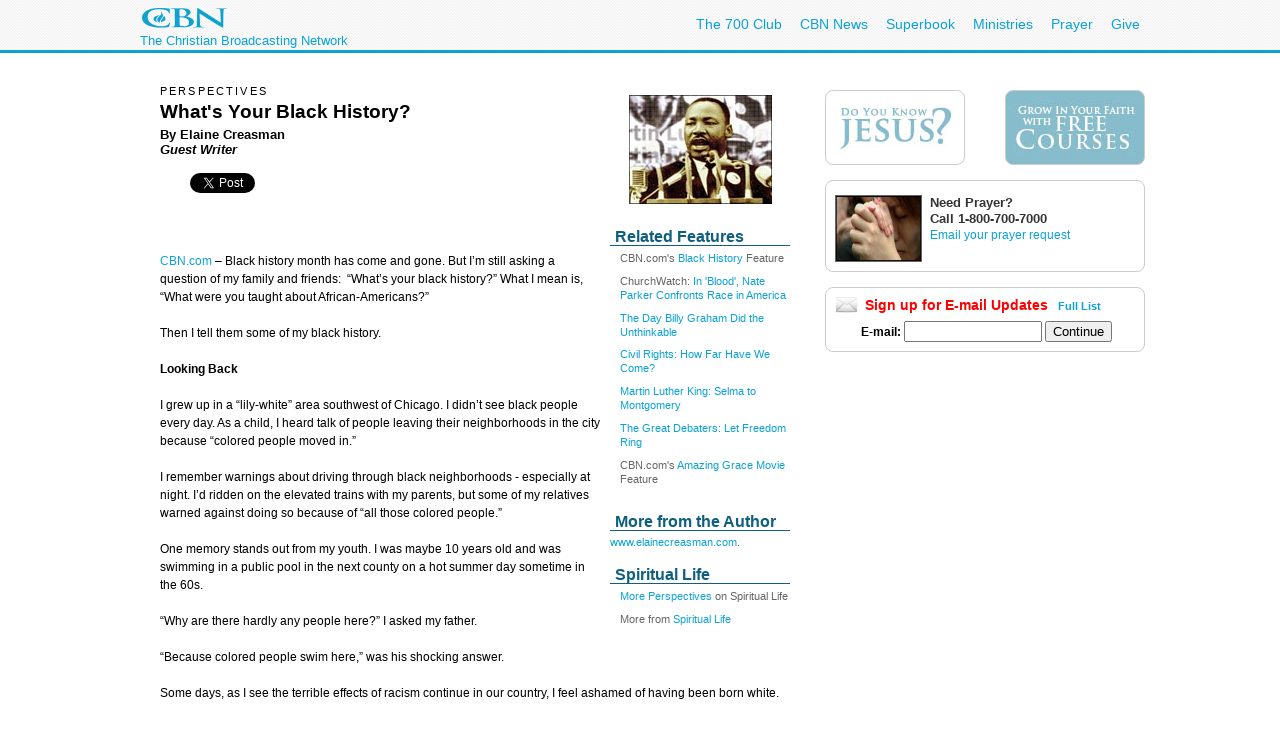

--- FILE ---
content_type: text/html; charset=utf-8
request_url: https://www.google.com/recaptcha/api2/aframe
body_size: 268
content:
<!DOCTYPE HTML><html><head><meta http-equiv="content-type" content="text/html; charset=UTF-8"></head><body><script nonce="jsIcTkXh2iw4znjFXfYlWw">/** Anti-fraud and anti-abuse applications only. See google.com/recaptcha */ try{var clients={'sodar':'https://pagead2.googlesyndication.com/pagead/sodar?'};window.addEventListener("message",function(a){try{if(a.source===window.parent){var b=JSON.parse(a.data);var c=clients[b['id']];if(c){var d=document.createElement('img');d.src=c+b['params']+'&rc='+(localStorage.getItem("rc::a")?sessionStorage.getItem("rc::b"):"");window.document.body.appendChild(d);sessionStorage.setItem("rc::e",parseInt(sessionStorage.getItem("rc::e")||0)+1);localStorage.setItem("rc::h",'1770083325251');}}}catch(b){}});window.parent.postMessage("_grecaptcha_ready", "*");}catch(b){}</script></body></html>

--- FILE ---
content_type: application/javascript
request_url: http://static.cbn.com/Global/Scripts/jQuery/jquery.pager.js
body_size: 1728
content:
/*
* jQuery pager plugin
* Version 1.0 (12/22/2008)
* @requires jQuery v1.2.6 or later
*
* Example at: http://jonpauldavies.github.com/JQuery/Pager/PagerDemo.html
*
* Copyright (c) 2008-2009 Jon Paul Davies
* Dual licensed under the MIT and GPL licenses:
* http://www.opensource.org/licenses/mit-license.php
* http://www.gnu.org/licenses/gpl.html
* 
* Read the related blog post and contact the author at http://www.j-dee.com/2008/12/22/jquery-pager-plugin/
*
* This version is far from perfect and doesn't manage it's own state, therefore contributions are more than welcome!
*
* Usage: .pager({ pagenumber: 1, pagecount: 15, buttonClickCallback: PagerClickTest });
*
* Where pagenumber is the visible page number
*       pagecount is the total number of pages to display
*       buttonClickCallback is the method to fire when a pager button is clicked.
*
* buttonClickCallback signiture is PagerClickTest = function(pageclickednumber) 
* Where pageclickednumber is the number of the page clicked in the control.
*
* The included Pager.CSS file is a dependancy but can obviously tweaked to your wishes
* Tested in IE6 IE7 Firefox & Safari. Any browser strangeness, please report.
*/
(function($) {

	$.fn.pager = function(options) {

		var opts = $.extend({}, $.fn.pager.defaults, options);

		return this.each(function() {

			// empty out the destination element and then render out the pager with the supplied options
			$(this).empty().append(renderpager(parseInt(options.pagenumber), parseInt(options.pagecount), options.buttonClickCallback));

			// specify correct cursor activity
			//$('.pages li').mouseover(function() { document.body.style.cursor = "pointer"; }).mouseout(function() { document.body.style.cursor = "auto"; });
		});
	};

	// render and return the pager with the supplied options
	function renderpager(pagenumber, pagecount, buttonClickCallback) {

		// setup $pager to hold render
		var $pager = $('<ul class="pages"></ul>');

		// add in the previous and next buttons
		$pager.append(renderButton('first', pagenumber, pagecount, buttonClickCallback)).append(renderButton('prev', pagenumber, pagecount, buttonClickCallback));

		// pager currently only handles 10 viewable pages ( could be easily parameterized, maybe in next version ) so handle edge cases
		var startPoint = 1;
		var endPoint = 9;

		if (pagenumber > 4) {
			startPoint = pagenumber - 4;
			endPoint = pagenumber + 4;
		}

		if (endPoint > pagecount) {
			startPoint = pagecount - 8;
			endPoint = pagecount;
		}

		if (startPoint < 1) {
			startPoint = 1;
		}

		// loop thru visible pages and render buttons
		for (var page = startPoint; page <= endPoint; page++) {

			var currentButton = $('<li class="page-number">' + (page) + '</li>');

			page == pagenumber ? currentButton.addClass('pgCurrent') : currentButton.click(function() { buttonClickCallback(this.firstChild.data); });
			currentButton.appendTo($pager);
		}

		// render in the next and last buttons before returning the whole rendered control back.
		$pager.append(renderButton('next', pagenumber, pagecount, buttonClickCallback)).append(renderButton('last', pagenumber, pagecount, buttonClickCallback));

		return $pager;
	}

	// renders and returns a 'specialized' button, ie 'next', 'previous' etc. rather than a page number button
	function renderButton(buttonLabel, pagenumber, pagecount, buttonClickCallback) {

		var $Button = $('<li class="pgNext">' + buttonLabel + '</li>');

		var destPage = 1;

		// work out destination page for required button type
		switch (buttonLabel) {
			case "first":
				destPage = 1;
				break;
			case "prev":
				destPage = pagenumber - 1;
				break;
			case "next":
				destPage = pagenumber + 1;
				break;
			case "last":
				destPage = pagecount;
				break;
		}

		// disable and 'grey' out buttons if not needed.
		if (buttonLabel == "first" || buttonLabel == "prev") {
			pagenumber <= 1 ? $Button.addClass('pgEmpty') : $Button.click(function() { buttonClickCallback(destPage); });
		}
		else {
			pagenumber >= pagecount ? $Button.addClass('pgEmpty') : $Button.click(function() { buttonClickCallback(destPage); });
		}

		return $Button;
	}

	// pager defaults. hardly worth bothering with in this case but used as placeholder for expansion in the next version
	$.fn.pager.defaults = {
		pagenumber: 1,
		pagecount: 1
	};

})(jQuery);